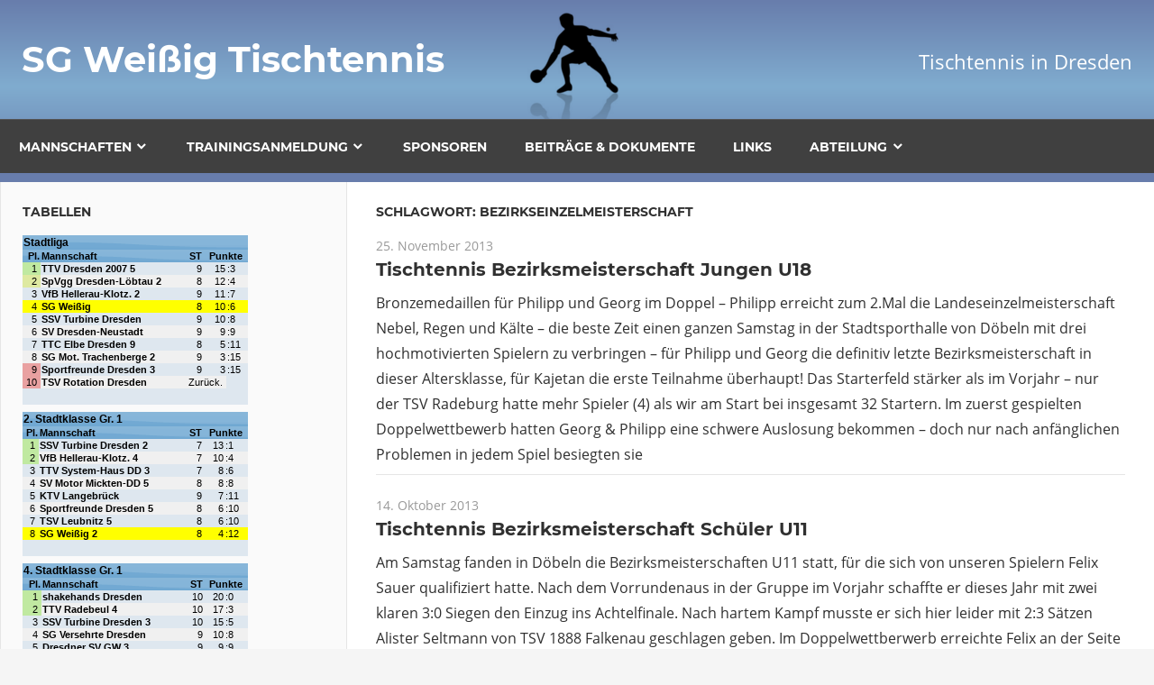

--- FILE ---
content_type: text/html; charset=UTF-8
request_url: https://www.topspins.de/tag/bezirkseinzelmeisterschaft/
body_size: 8025
content:
<!DOCTYPE html>
<html lang="de">

<head>
    <meta charset="UTF-8">
    <meta name="viewport" content="width=device-width, initial-scale=1">
    <link rel="profile" href="http://gmpg.org/xfn/11">
    <link rel="pingback" href="https://www.topspins.de/xmlrpc.php">

    <link rel="stylesheet" href="/wp-content/themes/admiral-child/js/datepicker.css" type="text/css" media="screen" />
    <script src="/wp-content/themes/admiral-child/js/moocore.js" type="text/javascript"></script>
    <script src="/wp-content/themes/admiral-child/js/moomore.js" type="text/javascript"></script>
    <script src="/wp-content/themes/admiral-child/js/datepicker.js" type="text/javascript"></script>
    <script src="/wp-content/themes/admiral-child/js/trainingsanmeldung.js" type="text/javascript"></script>

<title>Bezirkseinzelmeisterschaft &#8211; SG Weißig Tischtennis</title>
<link rel='dns-prefetch' href='//s.w.org' />
<link rel="alternate" type="application/rss+xml" title="SG Weißig Tischtennis &raquo; Feed" href="https://www.topspins.de/feed/" />
<link rel="alternate" type="application/rss+xml" title="SG Weißig Tischtennis &raquo; Kommentar-Feed" href="https://www.topspins.de/comments/feed/" />
<link rel="alternate" type="application/rss+xml" title="SG Weißig Tischtennis &raquo; Bezirkseinzelmeisterschaft Schlagwort-Feed" href="https://www.topspins.de/tag/bezirkseinzelmeisterschaft/feed/" />
		<script type="text/javascript">
			window._wpemojiSettings = {"baseUrl":"https:\/\/s.w.org\/images\/core\/emoji\/13.0.0\/72x72\/","ext":".png","svgUrl":"https:\/\/s.w.org\/images\/core\/emoji\/13.0.0\/svg\/","svgExt":".svg","source":{"concatemoji":"https:\/\/www.topspins.de\/wp-includes\/js\/wp-emoji-release.min.js?ver=5ef17163e0e9c687fa0023dd8c2daaa8"}};
			!function(e,a,t){var n,r,o,i=a.createElement("canvas"),p=i.getContext&&i.getContext("2d");function s(e,t){var a=String.fromCharCode;p.clearRect(0,0,i.width,i.height),p.fillText(a.apply(this,e),0,0);e=i.toDataURL();return p.clearRect(0,0,i.width,i.height),p.fillText(a.apply(this,t),0,0),e===i.toDataURL()}function c(e){var t=a.createElement("script");t.src=e,t.defer=t.type="text/javascript",a.getElementsByTagName("head")[0].appendChild(t)}for(o=Array("flag","emoji"),t.supports={everything:!0,everythingExceptFlag:!0},r=0;r<o.length;r++)t.supports[o[r]]=function(e){if(!p||!p.fillText)return!1;switch(p.textBaseline="top",p.font="600 32px Arial",e){case"flag":return s([127987,65039,8205,9895,65039],[127987,65039,8203,9895,65039])?!1:!s([55356,56826,55356,56819],[55356,56826,8203,55356,56819])&&!s([55356,57332,56128,56423,56128,56418,56128,56421,56128,56430,56128,56423,56128,56447],[55356,57332,8203,56128,56423,8203,56128,56418,8203,56128,56421,8203,56128,56430,8203,56128,56423,8203,56128,56447]);case"emoji":return!s([55357,56424,8205,55356,57212],[55357,56424,8203,55356,57212])}return!1}(o[r]),t.supports.everything=t.supports.everything&&t.supports[o[r]],"flag"!==o[r]&&(t.supports.everythingExceptFlag=t.supports.everythingExceptFlag&&t.supports[o[r]]);t.supports.everythingExceptFlag=t.supports.everythingExceptFlag&&!t.supports.flag,t.DOMReady=!1,t.readyCallback=function(){t.DOMReady=!0},t.supports.everything||(n=function(){t.readyCallback()},a.addEventListener?(a.addEventListener("DOMContentLoaded",n,!1),e.addEventListener("load",n,!1)):(e.attachEvent("onload",n),a.attachEvent("onreadystatechange",function(){"complete"===a.readyState&&t.readyCallback()})),(n=t.source||{}).concatemoji?c(n.concatemoji):n.wpemoji&&n.twemoji&&(c(n.twemoji),c(n.wpemoji)))}(window,document,window._wpemojiSettings);
		</script>
		<style type="text/css">
img.wp-smiley,
img.emoji {
	display: inline !important;
	border: none !important;
	box-shadow: none !important;
	height: 1em !important;
	width: 1em !important;
	margin: 0 .07em !important;
	vertical-align: -0.1em !important;
	background: none !important;
	padding: 0 !important;
}
</style>
	<link rel='stylesheet' id='admiral-custom-fonts-css'  href='https://www.topspins.de/wp-content/themes/admiral/assets/css/custom-fonts.css?ver=20180413' type='text/css' media='all' />
<link rel='stylesheet' id='wp-block-library-css'  href='https://www.topspins.de/wp-includes/css/dist/block-library/style.min.css?ver=5ef17163e0e9c687fa0023dd8c2daaa8' type='text/css' media='all' />
<link rel='stylesheet' id='contact-form-7-css'  href='https://www.topspins.de/wp-content/plugins/contact-form-7/includes/css/styles.css?ver=5.2.2' type='text/css' media='all' />
<link rel='stylesheet' id='foobox-free-min-css'  href='https://www.topspins.de/wp-content/plugins/foobox-image-lightbox/free/css/foobox.free.min.css?ver=2.7.35' type='text/css' media='all' />
<link rel='stylesheet' id='nextgen-download-gallery-css'  href='https://www.topspins.de/wp-content/plugins/nextgen-download-gallery/static/css/style.css?ver=1.6.2' type='text/css' media='all' />
<link rel='stylesheet' id='parent-style-css'  href='https://www.topspins.de/wp-content/themes/admiral/style.css?ver=5ef17163e0e9c687fa0023dd8c2daaa8' type='text/css' media='all' />
<link rel='stylesheet' id='admiral-stylesheet-css'  href='https://www.topspins.de/wp-content/themes/admiral-child/style.css?ver=0.1' type='text/css' media='all' />
<link rel='stylesheet' id='genericons-css'  href='https://www.topspins.de/wp-content/themes/admiral/assets/genericons/genericons.css?ver=3.4.1' type='text/css' media='all' />
<script type='text/javascript' src='https://www.topspins.de/wp-includes/js/jquery/jquery.js?ver=1.12.4-wp' id='jquery-core-js'></script>
<!--[if lt IE 9]>
<script type='text/javascript' src='https://www.topspins.de/wp-content/themes/admiral/assets/js/html5shiv.min.js?ver=3.7.3' id='html5shiv-js'></script>
<![endif]-->
<script type='text/javascript' id='admiral-jquery-navigation-js-extra'>
/* <![CDATA[ */
var admiral_menu_title = "Navigation";
/* ]]> */
</script>
<script type='text/javascript' src='https://www.topspins.de/wp-content/themes/admiral/assets/js/navigation.js?ver=20160719' id='admiral-jquery-navigation-js'></script>
<script type='text/javascript' id='foobox-free-min-js-before'>
/* Run FooBox FREE (v2.7.35) */
var FOOBOX = window.FOOBOX = {
	ready: true,
	disableOthers: false,
	o: {wordpress: { enabled: true }, captions: { onlyShowOnHover: true, dataTitle: ["captionTitle","title","enviraCaption"], dataDesc: ["captionDesc","description"] }, rel: '', excludes:'.fbx-link,.nofoobox,.nolightbox,a[href*="pinterest.com/pin/create/button/"]', affiliate : { enabled: false }, error: "Inhalt konnte nicht geladen werden"},
	selectors: [
		".gallery", ".wp-block-gallery", ".wp-caption", ".wp-block-image", "a:has(img[class*=wp-image-])", ".post a:has(img[class*=wp-image-])", ".foobox"
	],
	pre: function( $ ){
		// Custom JavaScript (Pre)
		
	},
	post: function( $ ){
		// Custom JavaScript (Post)
		
		// Custom Captions Code
		
	},
	custom: function( $ ){
		// Custom Extra JS
		
	}
};
</script>
<script type='text/javascript' src='https://www.topspins.de/wp-content/plugins/foobox-image-lightbox/free/js/foobox.free.min.js?ver=2.7.35' id='foobox-free-min-js'></script>
<link rel="https://api.w.org/" href="https://www.topspins.de/wp-json/" /><link rel="alternate" type="application/json" href="https://www.topspins.de/wp-json/wp/v2/tags/37" /><link rel="EditURI" type="application/rsd+xml" title="RSD" href="https://www.topspins.de/xmlrpc.php?rsd" />
<link rel="wlwmanifest" type="application/wlwmanifest+xml" href="https://www.topspins.de/wp-includes/wlwmanifest.xml" /> 

</head>

<body class="archive tag tag-bezirkseinzelmeisterschaft tag-37 wp-embed-responsive post-layout-one-column comments-hidden"
	<div id="page" class="hfeed site">

		<a class="skip-link screen-reader-text" href="#content">Zum Inhalt springen</a>

		<header id="masthead" class="site-header clearfix" role="banner">

			
			<div class="header-main container clearfix">

				<div id="logo" class="site-branding clearfix">

										
			<p class="site-title"><a href="https://www.topspins.de/" rel="home">SG Weißig Tischtennis</a></p>

		
				</div><!-- .site-branding -->

				
			<p class="site-description">Tischtennis in Dresden</p>

		
				
			</div><!-- .header-main -->

			<div class="main-navigation-wrap">

				
	<div id="main-navigation-container" class="main-navigation-container container clearfix">

		
		<nav id="main-navigation" class="primary-navigation navigation clearfix" role="navigation">

			<div class="main-navigation-menu-wrap">
				<ul id="menu-mainmenu" class="main-navigation-menu"><li id="menu-item-6885" class="menu-item menu-item-type-post_type menu-item-object-page menu-item-has-children menu-item-6885"><a href="https://www.topspins.de/mannschaften/">Mannschaften</a>
<ul class="sub-menu">
	<li id="menu-item-6886" class="menu-item menu-item-type-post_type menu-item-object-page menu-item-6886"><a href="https://www.topspins.de/vereinsmeisterschaften/">Vereinsmeisterschaften</a></li>
	<li id="menu-item-6892" class="menu-item menu-item-type-post_type menu-item-object-page menu-item-6892"><a href="https://www.topspins.de/freizeitgruppe-tischtennis/">Freizeitgruppe</a></li>
	<li id="menu-item-6894" class="menu-item menu-item-type-post_type menu-item-object-page menu-item-6894"><a href="https://www.topspins.de/jugendarbeit/">Kinder- &#038; Jugendarbeit</a></li>
	<li id="menu-item-6893" class="menu-item menu-item-type-post_type menu-item-object-page menu-item-6893"><a href="https://www.topspins.de/seniorengruppe/">Seniorengruppe</a></li>
</ul>
</li>
<li id="menu-item-6898" class="menu-item menu-item-type-post_type menu-item-object-page menu-item-has-children menu-item-6898"><a href="https://www.topspins.de/trainingsanmeldung/">Trainingsanmeldung</a>
<ul class="sub-menu">
	<li id="menu-item-6897" class="menu-item menu-item-type-post_type menu-item-object-page menu-item-6897"><a href="https://www.topspins.de/trainingszeiten/">Trainingszeiten</a></li>
</ul>
</li>
<li id="menu-item-6890" class="menu-item menu-item-type-post_type menu-item-object-page menu-item-6890"><a href="https://www.topspins.de/sponsoren/">Sponsoren</a></li>
<li id="menu-item-6896" class="menu-item menu-item-type-post_type menu-item-object-page menu-item-6896"><a href="https://www.topspins.de/beitrage-dokumente/">Beiträge &#038; Dokumente</a></li>
<li id="menu-item-6895" class="menu-item menu-item-type-post_type menu-item-object-page menu-item-6895"><a href="https://www.topspins.de/links/">Links</a></li>
<li id="menu-item-6891" class="menu-item menu-item-type-post_type menu-item-object-page menu-item-has-children menu-item-6891"><a href="https://www.topspins.de/die-abteilung/">Abteilung</a>
<ul class="sub-menu">
	<li id="menu-item-6889" class="menu-item menu-item-type-post_type menu-item-object-page menu-item-6889"><a href="https://www.topspins.de/kontakt-2/">Kontakt</a></li>
	<li id="menu-item-6888" class="menu-item menu-item-type-post_type menu-item-object-page menu-item-6888"><a href="https://www.topspins.de/impressum/">Impressum</a></li>
</ul>
</li>
</ul>			</div>

		</nav><!-- #main-navigation -->

	</div>

			</div>

		</header><!-- #masthead -->

		<div id="content" class="site-content container clearfix">

	<section id="primary" class="content-archive content-area">
		<main id="main" class="site-main" role="main">

		
			<header class="page-header">

				<h1 class="archive-title">Schlagwort: <span>Bezirkseinzelmeisterschaft</span></h1>
			</header><!-- .page-header -->

			
			<div id="post-wrapper" class="post-wrapper clearfix">

				
<div class="post-column clearfix">

	<article id="post-4418" class="post-4418 post type-post status-publish format-standard hentry category-allgemein tag-69 tag-bezirkseinzelmeisterschaft tag-jugend tag-sg-weisig tag-tischtennis tag-tischtennisnachwuchs">

		
		<header class="entry-header">

			<div class="entry-meta"><span class="meta-date"><a href="https://www.topspins.de/tischtennis-bezirksmeisterschaft-jungen-u18/" title="10:27" rel="bookmark"><time class="entry-date published updated" datetime="2013-11-25T10:27:31+01:00">25. November 2013</time></a></span></div>
			<h2 class="entry-title"><a href="https://www.topspins.de/tischtennis-bezirksmeisterschaft-jungen-u18/" rel="bookmark">Tischtennis Bezirksmeisterschaft Jungen U18</a></h2>
		</header><!-- .entry-header -->

		<div class="entry-content entry-excerpt clearfix">
			<p>Bronzemedaillen für Philipp und Georg im Doppel &#8211; Philipp erreicht zum 2.Mal die Landeseinzelmeisterschaft Nebel, Regen und Kälte &#8211; die beste Zeit einen ganzen Samstag in der Stadtsporthalle von Döbeln mit drei hochmotivierten Spielern zu verbringen &#8211; für Philipp und Georg die definitiv letzte Bezirksmeisterschaft in dieser Altersklasse, für Kajetan die erste Teilnahme überhaupt! Das Starterfeld stärker als im Vorjahr &#8211; nur der TSV Radeburg hatte mehr Spieler (4) als wir am Start bei insgesamt 32 Startern. Im zuerst gespielten Doppelwettbewerb hatten Georg &amp; Philipp eine schwere Auslosung bekommen &#8211; doch nur nach anfänglichen Problemen in jedem Spiel besiegten sie</p>
		</div><!-- .entry-content -->

	</article>

</div>

<div class="post-column clearfix">

	<article id="post-4285" class="post-4285 post type-post status-publish format-standard hentry category-allgemein tag-bezirkseinzelmeisterschaft tag-schuler tag-sg-weisig tag-tischtennis">

		
		<header class="entry-header">

			<div class="entry-meta"><span class="meta-date"><a href="https://www.topspins.de/tischtennis-bezirksmeisterschaft-schuler-u11/" title="09:11" rel="bookmark"><time class="entry-date published updated" datetime="2013-10-14T09:11:13+02:00">14. Oktober 2013</time></a></span></div>
			<h2 class="entry-title"><a href="https://www.topspins.de/tischtennis-bezirksmeisterschaft-schuler-u11/" rel="bookmark">Tischtennis Bezirksmeisterschaft Schüler U11</a></h2>
		</header><!-- .entry-header -->

		<div class="entry-content entry-excerpt clearfix">
			<p>Am Samstag fanden in Döbeln die Bezirksmeisterschaften U11 statt, für die sich von unseren Spielern Felix Sauer qualifiziert hatte. Nach dem Vorrundenaus in der Gruppe im Vorjahr schaffte er dieses Jahr mit zwei klaren 3:0 Siegen den Einzug ins Achtelfinale. Nach hartem Kampf musste er sich hier leider mit 2:3 Sätzen Alister Seltmann von TSV 1888 Falkenau geschlagen geben. Im Doppelwettberwerb erreichte Felix an der Seite von Philipp Streubel (TTV Radebeul Naundorf) sogar das Viertelfinale, allerdings war hier gegen die späteren Vizemeister Endstation. Dennoch ist es für Felix ein großer Erfolg gewesen, die Bezirksmeisterschaft erneut erreicht zu haben und diesmal</p>
		</div><!-- .entry-content -->

	</article>

</div>

<div class="post-column clearfix">

	<article id="post-4245" class="post-4245 post type-post status-publish format-standard hentry category-allgemein category-verein tag-bezirkseinzelmeisterschaft tag-jugend tag-schuler tag-sg-weisig tag-stadtmeisterschaft tag-tischtennis">

		
		<header class="entry-header">

			<div class="entry-meta"><span class="meta-date"><a href="https://www.topspins.de/jugend-stadtmeister-auch-2013-aus-weisig/" title="23:57" rel="bookmark"><time class="entry-date published updated" datetime="2013-10-04T23:57:10+02:00">4. Oktober 2013</time></a></span></div>
			<h2 class="entry-title"><a href="https://www.topspins.de/jugend-stadtmeister-auch-2013-aus-weisig/" rel="bookmark">Jugend &#8211; Stadtmeister auch 2013 aus Weißig</a></h2>
		</header><!-- .entry-header -->

		<div class="entry-content entry-excerpt clearfix">
			<p>Philipp Schulze ist neuer Tischtennis Stadtmeister der U18 &#8211; Georg Raffelt belegt Platz 3 Die Stadtmeisterschaft bleibt seit 2011 fest in Weißiger Hand &#8211; auch wenn der neue Stadtmeister Philipp in der Vorrunde seine 1. Niederlage (!) seit gefühlten &#8222;100 Einzelspielen&#8220; einstecken musste, so war er doch in der Finalrunde ohne Konkurrenz. Völlig verdient durch seine vielen ehrgeizigen Trainingseinheiten holte er sich zum 1.Mal diesen Titel (2012 noch Platz 2). Der Sieger von 2011 Georg belegte wie im Vorjahr Platz 3. Mit Rezan, Kajetan und unserem A Schüler Joschua überstanden sogar alle Weißiger Spieler die Gruppenphase &#8211; leider scheiterten Rezan</p>
		</div><!-- .entry-content -->

	</article>

</div>

<div class="post-column clearfix">

	<article id="post-3498" class="post-3498 post type-post status-publish format-standard hentry category-allgemein tag-bezirkseinzelmeisterschaft tag-jugend tag-schuler tag-sg-weisig">

		
		<header class="entry-header">

			<div class="entry-meta"><span class="meta-date"><a href="https://www.topspins.de/erfolgreiche-bezirksmeisterschaften-u18-und-u13/" title="16:34" rel="bookmark"><time class="entry-date published updated" datetime="2012-11-21T16:34:09+01:00">21. November 2012</time></a></span></div>
			<h2 class="entry-title"><a href="https://www.topspins.de/erfolgreiche-bezirksmeisterschaften-u18-und-u13/" rel="bookmark">Erfolgreiche Bezirksmeisterschaften U18 und U13</a></h2>
		</header><!-- .entry-header -->

		<div class="entry-content entry-excerpt clearfix">
			<p>1x Gold, 1x Silber und 2 xBronze konnten unsere 5 qualifizierten Spieler in beiden Altersklassen gewinnen &#8211; jeder Spieler konnte zumindest eine Medaille mit nach Hause nehmen &#8211;&gt; Joschua krönte eine herrausragende Leistung mit der einzigsten Einzelmedaille für Weißig auf Platz 3 und der damit verbundenen Qualifikation zur Landeseinzelmeisterschaft am 8.Dezember in Wilsdruff, als ein &#8222;Heimspiel&#8220; 🙂 BEM u18 am 10.November in Grumbach: Gold: Philipp Schulze (mit Jan Rene Naumann von Hellerau Klotzsche) im Doppel Bronze: Oliver Jöhnk &amp; Georg Raffelt im Doppel BEM u13 am 21.November in Döbeln: Silber: Nick Niemeyer &amp; Joschua Köhler im Doppel Bronze: Joschua Köhler</p>
		</div><!-- .entry-content -->

	</article>

</div>

<div class="post-column clearfix">

	<article id="post-2576" class="post-2576 post type-post status-publish format-standard hentry category-allgemein tag-bezirkseinzelmeisterschaft tag-jugend tag-sg-weisig tag-tischtennis">

		
		<header class="entry-header">

			<div class="entry-meta"><span class="meta-date"><a href="https://www.topspins.de/2-bronzemedaillen-bei-bezirksmeisterschaften/" title="21:44" rel="bookmark"><time class="entry-date published updated" datetime="2011-11-12T21:44:38+01:00">12. November 2011</time></a></span></div>
			<h2 class="entry-title"><a href="https://www.topspins.de/2-bronzemedaillen-bei-bezirksmeisterschaften/" rel="bookmark">2 mal Bronze bei den Bezirksmeisterschaften</a></h2>
		</header><!-- .entry-header -->

		<div class="entry-content entry-excerpt clearfix">
			<p>Moritz &amp; Georg sowie Olli &amp; Domenik Kunze (Langenstriegiser SV) erreichten im Tischtennis Doppelwettbewerb den 3. Platz &#8230; wie immer waren wir gegen 8.45 Uhr die ersten in Wilsdruff &#8211; Patrick als &#8222;Co Trainer&#8220; ebenfalls dabei. Im Zuschauerbereich fanden sich dann noch Georgs Eltern und Großeltern sowie Moritz Famile ein &#8211; für tatkräftige Unterstützung von den Rängen war wieder gesorgt 🙂 Diesmal starten die Jungen mit den Doppelwettbewerben &#8211; während das eingespielte Doppel Moritz &amp; Georg zum erweiterten Favoritenkreis zählte, war Oliver mit Domenik Kunze an seiner Seite eher in der Außenseiterrolle. M&amp;G starten sehr fahrig gegen Hübner/Schulze (Langenstriegis/DKS) und</p>
		</div><!-- .entry-content -->

	</article>

</div>

<div class="post-column clearfix">

	<article id="post-1751" class="post-1751 post type-post status-publish format-standard hentry category-punktspiel tag-19 tag-bezirkseinzelmeisterschaft tag-jugend tag-tischtennis tag-tunier tag-weisig">

		
		<header class="entry-header">

			<div class="entry-meta"><span class="meta-date"><a href="https://www.topspins.de/tischtennis-bezirksmeisterschaft-u18/" title="10:30" rel="bookmark"><time class="entry-date published updated" datetime="2010-11-14T10:30:51+01:00">14. November 2010</time></a></span><span class="meta-comments"> <a href="https://www.topspins.de/tischtennis-bezirksmeisterschaft-u18/#comments">3 Kommentare</a></span></div>
			<h2 class="entry-title"><a href="https://www.topspins.de/tischtennis-bezirksmeisterschaft-u18/" rel="bookmark">Tischtennis Bezirksmeisterschaft U18</a></h2>
		</header><!-- .entry-header -->

		<div class="entry-content entry-excerpt clearfix">
			<p>Olli erreicht Achtelfinale &#8211; Georg scheiterte knapp in der Gruppephase &#8211; Doppel 1.Runden K.O. Die besten 32 Jungs im Tischtennis aus dem Bezirk Dresden fanden sich am Samstag in Wilsdruff ein, um die Bezirksmeister im U18 Bereich im Einzel und Doppel zu ermitteln &#8211; mit dabei waren Olli und Georg als Spieler unterstützt von Patrick &amp; Holm. Die Auslosung der Gruppen hätte für unsere Spieler besser ausgehen können &#8211; Olli wurde in Gruppe A dem hohen Favoriten Daniel Köhler (BSC Freiberg &#8211; Oberliga Herren!!!), Alexander Küttner (SV Hirschstein &#8211; Bezirksklasse Herren) und Christoph Hübner (SV Graupa &#8211; Bezirksklasse Herren) zugelost</p>
		</div><!-- .entry-content -->

	</article>

</div>

			</div>

			
		
		</main><!-- #main -->
	</section><!-- #primary -->

	
	<section id="secondary" class="main-sidebar widget-area clearfix" role="complementary">

		
		<aside id="text-3" class="widget widget_text clearfix"><div class="widget-header"><h3 class="widget-title">Tabellen</h3></div>			<div class="textwidget"><iframe src="https://dresden.tischtennislive.de/Ajax/Tischtennis/Tabelle_Mini.aspx?WettID=20488&Highlight1=129012&ColorStyle=blue" width=250 height=188 frameborder="0" scrolling="no" name="Stadtliga">
</iframe>
<br>

<iframe src="https://dresden-stadt.tischtennislive.de/Ajax/Tischtennis/Tabelle_Mini.aspx?WettID=20481&Highlight1=129013&ColorStyle=blue" height=160 width=250 frameborder="0" scrolling="no" name="maenner2">
</iframe>
<br>

<iframe src="https://dresden-stadt.tischtennislive.de/Ajax/Tischtennis/Tabelle_Mini.aspx?WettID=20485&Highlight1=129014&ColorStyle=blue" height=188 width=250 frameborder="0" scrolling="no" name="maenner3">
</iframe>
<br>

<iframe src="https://dresden-stadt.tischtennislive.de/Ajax/Tischtennis/Tabelle_Mini.aspx?WettID=20644&Highlight1=134839&ColorStyle=blue" height=160 width=250 frameborder="0" scrolling="no" name="Jugend">
</iframe>
<br>
</div>
		</aside>
	</section><!-- #secondary -->

	<section id="tertiary" class="small-sidebar widget-area clearfix" role="complementary">

		<div class="widget-wrap"><aside id="text-19" class="widget widget_text clearfix"><div class="widget-header"><h3 class="widget-title">Trainings-Kalender</h3></div>			<div class="textwidget"><a href="https://www.topspins.de/trainingsanmeldung/">
<font color="#687dac">Anmeldung</font>
</a>
</div>
		</aside></div><div class="widget-wrap"><aside id="text-16" class="widget widget_text clearfix"><div class="widget-header"><h3 class="widget-title">Sind wir Freunde?</h3></div>			<div class="textwidget"><div id="topsspins_facebook_widget">
<iframe src="https://www.facebook.com/plugins/page.php?href=https%3A%2F%2Fwww.facebook.com%2Fpages%2FSG-Wei%25C3%259Fig-Tischtennis%2F186137891431349&tabs=timeline&width=240&height=380&small_header=true&adapt_container_width=true&hide_cover=false&show_facepile=false&appId" style="border:none;overflow:hidden;width:100%;height:380px;" scrolling="no" frameborder="0" allowTransparency="true" allow="encrypted-media"></iframe>
</div></div>
		</aside></div><!--
Plugin: Custom Meta Widget
URL des Plugin: http://shinraholdings.com/plugins/custom-meta-widget/
-->
<div class="widget-wrap"><aside id="custommetawidget-2" class="widget customMetaWidget clearfix"><div class="widget-header"><h3 class="widget-title">Autoren</h3></div>		<ul>

		
					<li><a href="https://www.topspins.de/wp-login.php">Anmelden</a></li>
		
		

		
				</ul>

	</aside></div><div class="widget-wrap"><aside id="tag_cloud-2" class="widget widget_tag_cloud clearfix"><div class="widget-header"><h3 class="widget-title">Schlagwörter</h3></div><div class="tagcloud"><a href="https://www.topspins.de/tag/1/" class="tag-cloud-link tag-link-33 tag-link-position-1" style="font-size: 11.579545454545pt;" aria-label="1. (13 Einträge)">1.</a>
<a href="https://www.topspins.de/tag/1-mannschaft/" class="tag-cloud-link tag-link-16 tag-link-position-2" style="font-size: 18.102272727273pt;" aria-label="1. Mannschaft (93 Einträge)">1. Mannschaft</a>
<a href="https://www.topspins.de/tag/2/" class="tag-cloud-link tag-link-29 tag-link-position-3" style="font-size: 13.409090909091pt;" aria-label="2. (23 Einträge)">2.</a>
<a href="https://www.topspins.de/tag/2-mannschaft/" class="tag-cloud-link tag-link-12 tag-link-position-4" style="font-size: 17.704545454545pt;" aria-label="2. Mannschaft (83 Einträge)">2. Mannschaft</a>
<a href="https://www.topspins.de/tag/3/" class="tag-cloud-link tag-link-30 tag-link-position-5" style="font-size: 13.409090909091pt;" aria-label="3. (23 Einträge)">3.</a>
<a href="https://www.topspins.de/tag/3-mannschaft/" class="tag-cloud-link tag-link-52 tag-link-position-6" style="font-size: 16.670454545455pt;" aria-label="3. Mannschaft (61 Einträge)">3. Mannschaft</a>
<a href="https://www.topspins.de/tag/4/" class="tag-cloud-link tag-link-31 tag-link-position-7" style="font-size: 14.284090909091pt;" aria-label="4. (30 Einträge)">4.</a>
<a href="https://www.topspins.de/tag/4-mannschaft/" class="tag-cloud-link tag-link-79 tag-link-position-8" style="font-size: 12.215909090909pt;" aria-label="4.Mannschaft (16 Einträge)">4.Mannschaft</a>
<a href="https://www.topspins.de/tag/2010/" class="tag-cloud-link tag-link-19 tag-link-position-9" style="font-size: 13.409090909091pt;" aria-label="2010 (23 Einträge)">2010</a>
<a href="https://www.topspins.de/tag/2011/" class="tag-cloud-link tag-link-38 tag-link-position-10" style="font-size: 14.920454545455pt;" aria-label="2011 (36 Einträge)">2011</a>
<a href="https://www.topspins.de/tag/2012/" class="tag-cloud-link tag-link-58 tag-link-position-11" style="font-size: 12.215909090909pt;" aria-label="2012 (16 Einträge)">2012</a>
<a href="https://www.topspins.de/tag/2013/" class="tag-cloud-link tag-link-69 tag-link-position-12" style="font-size: 14.045454545455pt;" aria-label="2013 (28 Einträge)">2013</a>
<a href="https://www.topspins.de/tag/2014/" class="tag-cloud-link tag-link-75 tag-link-position-13" style="font-size: 12.772727272727pt;" aria-label="2014 (19 Einträge)">2014</a>
<a href="https://www.topspins.de/tag/2016/" class="tag-cloud-link tag-link-81 tag-link-position-14" style="font-size: 10.386363636364pt;" aria-label="2016 (9 Einträge)">2016</a>
<a href="https://www.topspins.de/tag/aufstieg/" class="tag-cloud-link tag-link-11 tag-link-position-15" style="font-size: 15pt;" aria-label="Aufstieg (37 Einträge)">Aufstieg</a>
<a href="https://www.topspins.de/tag/beitrage/" class="tag-cloud-link tag-link-18 tag-link-position-16" style="font-size: 8.6363636363636pt;" aria-label="Beiträge (5 Einträge)">Beiträge</a>
<a href="https://www.topspins.de/tag/bezirkseinzelmeisterschaft/" class="tag-cloud-link tag-link-37 tag-link-position-17" style="font-size: 9.1931818181818pt;" aria-label="Bezirkseinzelmeisterschaft (6 Einträge)">Bezirkseinzelmeisterschaft</a>
<a href="https://www.topspins.de/tag/bezirksliga/" class="tag-cloud-link tag-link-39 tag-link-position-18" style="font-size: 8.6363636363636pt;" aria-label="Bezirksliga (5 Einträge)">Bezirksliga</a>
<a href="https://www.topspins.de/tag/bezirksliga-jugend/" class="tag-cloud-link tag-link-35 tag-link-position-19" style="font-size: 12.613636363636pt;" aria-label="Bezirksliga Jugend (18 Einträge)">Bezirksliga Jugend</a>
<a href="https://www.topspins.de/tag/bezirksmeisterschaft/" class="tag-cloud-link tag-link-41 tag-link-position-20" style="font-size: 10.386363636364pt;" aria-label="Bezirksmeisterschaft (9 Einträge)">Bezirksmeisterschaft</a>
<a href="https://www.topspins.de/tag/buhlau/" class="tag-cloud-link tag-link-26 tag-link-position-21" style="font-size: 9.9886363636364pt;" aria-label="Bühlau (8 Einträge)">Bühlau</a>
<a href="https://www.topspins.de/tag/dresden/" class="tag-cloud-link tag-link-5 tag-link-position-22" style="font-size: 18.579545454545pt;" aria-label="Dresden (105 Einträge)">Dresden</a>
<a href="https://www.topspins.de/tag/fair-play/" class="tag-cloud-link tag-link-71 tag-link-position-23" style="font-size: 9.5909090909091pt;" aria-label="Fair Play (7 Einträge)">Fair Play</a>
<a href="https://www.topspins.de/tag/freundschaftsspiel/" class="tag-cloud-link tag-link-21 tag-link-position-24" style="font-size: 8pt;" aria-label="Freundschaftsspiel (4 Einträge)">Freundschaftsspiel</a>
<a href="https://www.topspins.de/tag/gymnasium-buhlau/" class="tag-cloud-link tag-link-36 tag-link-position-25" style="font-size: 9.5909090909091pt;" aria-label="Gymnasium Bühlau (7 Einträge)">Gymnasium Bühlau</a>
<a href="https://www.topspins.de/tag/jugend/" class="tag-cloud-link tag-link-17 tag-link-position-26" style="font-size: 17.545454545455pt;" aria-label="Jugend (79 Einträge)">Jugend</a>
<a href="https://www.topspins.de/tag/landesmeisterschaft/" class="tag-cloud-link tag-link-43 tag-link-position-27" style="font-size: 9.1931818181818pt;" aria-label="Landesmeisterschaft (6 Einträge)">Landesmeisterschaft</a>
<a href="https://www.topspins.de/tag/landesrangliste/" class="tag-cloud-link tag-link-65 tag-link-position-28" style="font-size: 8pt;" aria-label="Landesrangliste (4 Einträge)">Landesrangliste</a>
<a href="https://www.topspins.de/tag/mannschaft/" class="tag-cloud-link tag-link-32 tag-link-position-29" style="font-size: 15.556818181818pt;" aria-label="Mannschaft (44 Einträge)">Mannschaft</a>
<a href="https://www.topspins.de/tag/meisterrunde/" class="tag-cloud-link tag-link-68 tag-link-position-30" style="font-size: 11.579545454545pt;" aria-label="Meisterrunde (13 Einträge)">Meisterrunde</a>
<a href="https://www.topspins.de/tag/newcomer/" class="tag-cloud-link tag-link-89 tag-link-position-31" style="font-size: 9.5909090909091pt;" aria-label="Newcomer (7 Einträge)">Newcomer</a>
<a href="https://www.topspins.de/tag/pokal/" class="tag-cloud-link tag-link-13 tag-link-position-32" style="font-size: 14.522727272727pt;" aria-label="Pokal (32 Einträge)">Pokal</a>
<a href="https://www.topspins.de/tag/rangliste/" class="tag-cloud-link tag-link-28 tag-link-position-33" style="font-size: 11.261363636364pt;" aria-label="Rangliste (12 Einträge)">Rangliste</a>
<a href="https://www.topspins.de/tag/ruckrunde/" class="tag-cloud-link tag-link-53 tag-link-position-34" style="font-size: 8pt;" aria-label="Rückrunde (4 Einträge)">Rückrunde</a>
<a href="https://www.topspins.de/tag/schuler/" class="tag-cloud-link tag-link-54 tag-link-position-35" style="font-size: 15.397727272727pt;" aria-label="Schüler (42 Einträge)">Schüler</a>
<a href="https://www.topspins.de/tag/sg-weisig/" class="tag-cloud-link tag-link-10 tag-link-position-36" style="font-size: 22pt;" aria-label="SG Weißig (288 Einträge)">SG Weißig</a>
<a href="https://www.topspins.de/tag/stadtliga/" class="tag-cloud-link tag-link-9 tag-link-position-37" style="font-size: 14.602272727273pt;" aria-label="Stadtliga (33 Einträge)">Stadtliga</a>
<a href="https://www.topspins.de/tag/stadtmeisterschaft/" class="tag-cloud-link tag-link-22 tag-link-position-38" style="font-size: 11.977272727273pt;" aria-label="Stadtmeisterschaft (15 Einträge)">Stadtmeisterschaft</a>
<a href="https://www.topspins.de/tag/tischtennis/" class="tag-cloud-link tag-link-6 tag-link-position-39" style="font-size: 21.443181818182pt;" aria-label="Tischtennis (244 Einträge)">Tischtennis</a>
<a href="https://www.topspins.de/tag/tischtennis-ag/" class="tag-cloud-link tag-link-24 tag-link-position-40" style="font-size: 9.9886363636364pt;" aria-label="Tischtennis AG (8 Einträge)">Tischtennis AG</a>
<a href="https://www.topspins.de/tag/tischtennisnachwuchs/" class="tag-cloud-link tag-link-48 tag-link-position-41" style="font-size: 15.954545454545pt;" aria-label="Tischtennisnachwuchs (49 Einträge)">Tischtennisnachwuchs</a>
<a href="https://www.topspins.de/tag/topspins/" class="tag-cloud-link tag-link-8 tag-link-position-42" style="font-size: 9.1931818181818pt;" aria-label="Topspins (6 Einträge)">Topspins</a>
<a href="https://www.topspins.de/tag/training/" class="tag-cloud-link tag-link-88 tag-link-position-43" style="font-size: 11.261363636364pt;" aria-label="Training (12 Einträge)">Training</a>
<a href="https://www.topspins.de/tag/tunier/" class="tag-cloud-link tag-link-23 tag-link-position-44" style="font-size: 11.261363636364pt;" aria-label="Tunier (12 Einträge)">Tunier</a>
<a href="https://www.topspins.de/tag/weisig/" class="tag-cloud-link tag-link-7 tag-link-position-45" style="font-size: 16.352272727273pt;" aria-label="Weißig (55 Einträge)">Weißig</a></div>
</aside></div>
	</section><!-- #tertiary -->

</div>

<div id="footer" class="footer-wrap">

    <footer id="colophon" class="site-footer container clearfix" role="contentinfo">

        <div>
            <span class="strong">Copyright &copy; 2019 SG Weißig Tischtennis | All Rights Reserved |
                <a href="http://www.topspins.de/?page_id=535">Impressum</a>
            </span>
        </div>
        <div>
            <a href="https://www.topspins.de/">SG Weißig Tischtennis</a>
            is powered by <a href="http://wordpress.org/">WordPress</a> |
            Design by            <a href="http://1-2-3-4.info/">Wolfgang</a>
        </div>

    </footer>
</div>

<script type='text/javascript' id='contact-form-7-js-extra'>
/* <![CDATA[ */
var wpcf7 = {"apiSettings":{"root":"https:\/\/www.topspins.de\/wp-json\/contact-form-7\/v1","namespace":"contact-form-7\/v1"}};
/* ]]> */
</script>
<script type='text/javascript' src='https://www.topspins.de/wp-content/plugins/contact-form-7/includes/js/scripts.js?ver=5.2.2' id='contact-form-7-js'></script>
<script type='text/javascript' src='https://www.topspins.de/wp-includes/js/wp-embed.min.js?ver=5ef17163e0e9c687fa0023dd8c2daaa8' id='wp-embed-js'></script>

</div>

</body>
</html>





--- FILE ---
content_type: text/html; charset=utf-8
request_url: https://dresden.tischtennislive.de/Ajax/Tischtennis/Tabelle_Mini.aspx?WettID=20488&Highlight1=129012&ColorStyle=blue
body_size: 1848
content:
<!DOCTYPE html PUBLIC "-//W3C//DTD XHTML 1.0 Transitional//EN" "http://www.w3.org/TR/xhtml1/DTD/xhtml1-transitional.dtd">
<html xmlns="http://www.w3.org/1999/xhtml">
<head>
<title>Mini-Tabelle</title>
<meta http-equiv="content-type" content="text/html; charset=utf-8" />
<meta http-equiv="pragma" content="no-cache" />
<meta http-equiv="cache-control" content="no-cache" />
<meta http-equiv="expires" content="-1" />
<link type="text/css" href="/Resource/css/JQuery_Standard_blue/JQuery.css" rel="stylesheet" media="screen"/ />
<link type="text/css" href="/Resource/css/Standard_blue.css" rel="stylesheet" media="screen" />
<link type="text/css" href="/Resource/css/Standard_Basic.css" rel="stylesheet"/>
</head>
<body style="margin:0px;">
    <table class="ContentText" style="width:100%" cellpadding="1" cellspacing="0">
        <tr class="ui-widget-header"><td><a href="https://Dresden.tischtennislive.de/?L1=Ergebnisse&L2=TTStaffeln&L2P=20488" target="_blank">Stadtliga</a></td></tr></table>    <table border="0" class="SmallInfoText" style="width:100%" cellpadding="1" cellspacing="0">
        <tr class="SmallInfoText ui-widget-header">
            <td style="text-align:right">Pl.</td>
            <td class="" style="text-align:left">Mannschaft</td>
            <td align="right" class="tooltip" title="Spielteilnahmen">ST</td>
            <td colspan="2" align="Center">Punkte</td>
        </tr>
        <tr  ID="20488_Team1" class="" onmouseover="document.getElementById('20488_Team1').className='CONTENTTABLETEXTHighlight'; this.style.cursor='pointer'" onmouseout="document.getElementById('20488_Team1').className='';" onclick="window.open('/default.aspx?L1=Ergebnisse&L2=TTStaffeln&L2P=20488&L3=Mannschaften&L3P=129635'); return false;">
            <td style="text-align:right; background-color:#C0E9A1">1&nbsp;</td>
            <td  style="text-align:left"><a href="/default.aspx?L1=Ergebnisse&L2=TTStaffeln&L2P=20488&L3=Mannschaften&L3P=129635" onclick="return false">TTV Dresden 2007 5</a></td>
            <td style="text-align:right" class="">9</td>
            <td style="text-align:right">&nbsp;15</td>
            <td style="text-align:left">:3</td>
        </tr>
        <tr  ID="20488_Team2" class="CONTENTTABLETEXT2ndLine" onmouseover="document.getElementById('20488_Team2').className='CONTENTTABLETEXTHighlight'; this.style.cursor='pointer'" onmouseout="document.getElementById('20488_Team2').className='CONTENTTABLETEXT2ndLine';" onclick="window.open('/default.aspx?L1=Ergebnisse&L2=TTStaffeln&L2P=20488&L3=Mannschaften&L3P=129041'); return false;">
            <td style="text-align:right; background-color:#DEE9A1">2&nbsp;</td>
            <td  style="text-align:left"><a href="/default.aspx?L1=Ergebnisse&L2=TTStaffeln&L2P=20488&L3=Mannschaften&L3P=129041" onclick="return false">SpVgg Dresden-Löbtau 2</a></td>
            <td style="text-align:right" class="">8</td>
            <td style="text-align:right">&nbsp;12</td>
            <td style="text-align:left">:4</td>
        </tr>
        <tr  ID="20488_Team3" class="" onmouseover="document.getElementById('20488_Team3').className='CONTENTTABLETEXTHighlight'; this.style.cursor='pointer'" onmouseout="document.getElementById('20488_Team3').className='';" onclick="window.open('/default.aspx?L1=Ergebnisse&L2=TTStaffeln&L2P=20488&L3=Mannschaften&L3P=129638'); return false;">
            <td style="text-align:right; ">3&nbsp;</td>
            <td  style="text-align:left"><a href="/default.aspx?L1=Ergebnisse&L2=TTStaffeln&L2P=20488&L3=Mannschaften&L3P=129638" onclick="return false">VfB Hellerau-Klotz. 2</a></td>
            <td style="text-align:right" class="">9</td>
            <td style="text-align:right">&nbsp;11</td>
            <td style="text-align:left">:7</td>
        </tr>
        <tr  style="background-color:Yellow"; ID="20488_Team4" class="CONTENTTABLETEXT2ndLine" onmouseover="document.getElementById('20488_Team4').className='CONTENTTABLETEXTHighlight'; this.style.cursor='pointer'" onmouseout="document.getElementById('20488_Team4').className='CONTENTTABLETEXT2ndLine';" onclick="window.open('/default.aspx?L1=Ergebnisse&L2=TTStaffeln&L2P=20488&L3=Mannschaften&L3P=129012'); return false;">
            <td style="text-align:right; ">4&nbsp;</td>
            <td  style="text-align:left"><a href="/default.aspx?L1=Ergebnisse&L2=TTStaffeln&L2P=20488&L3=Mannschaften&L3P=129012" onclick="return false">SG Weißig</a></td>
            <td style="text-align:right" class="">8</td>
            <td style="text-align:right">&nbsp;10</td>
            <td style="text-align:left">:6</td>
        </tr>
        <tr  ID="20488_Team5" class="" onmouseover="document.getElementById('20488_Team5').className='CONTENTTABLETEXTHighlight'; this.style.cursor='pointer'" onmouseout="document.getElementById('20488_Team5').className='';" onclick="window.open('/default.aspx?L1=Ergebnisse&L2=TTStaffeln&L2P=20488&L3=Mannschaften&L3P=129060'); return false;">
            <td style="text-align:right; ">5&nbsp;</td>
            <td  style="text-align:left"><a href="/default.aspx?L1=Ergebnisse&L2=TTStaffeln&L2P=20488&L3=Mannschaften&L3P=129060" onclick="return false">SSV Turbine Dresden</a></td>
            <td style="text-align:right" class="">9</td>
            <td style="text-align:right">&nbsp;10</td>
            <td style="text-align:left">:8</td>
        </tr>
        <tr  ID="20488_Team6" class="CONTENTTABLETEXT2ndLine" onmouseover="document.getElementById('20488_Team6').className='CONTENTTABLETEXTHighlight'; this.style.cursor='pointer'" onmouseout="document.getElementById('20488_Team6').className='CONTENTTABLETEXT2ndLine';" onclick="window.open('/default.aspx?L1=Ergebnisse&L2=TTStaffeln&L2P=20488&L3=Mannschaften&L3P=129161'); return false;">
            <td style="text-align:right; ">6&nbsp;</td>
            <td  style="text-align:left"><a href="/default.aspx?L1=Ergebnisse&L2=TTStaffeln&L2P=20488&L3=Mannschaften&L3P=129161" onclick="return false">SV Dresden-Neustadt </a></td>
            <td style="text-align:right" class="">9</td>
            <td style="text-align:right">&nbsp;9</td>
            <td style="text-align:left">:9</td>
        </tr>
        <tr  ID="20488_Team7" class="" onmouseover="document.getElementById('20488_Team7').className='CONTENTTABLETEXTHighlight'; this.style.cursor='pointer'" onmouseout="document.getElementById('20488_Team7').className='';" onclick="window.open('/default.aspx?L1=Ergebnisse&L2=TTStaffeln&L2P=20488&L3=Mannschaften&L3P=129447'); return false;">
            <td style="text-align:right; ">7&nbsp;</td>
            <td  style="text-align:left"><a href="/default.aspx?L1=Ergebnisse&L2=TTStaffeln&L2P=20488&L3=Mannschaften&L3P=129447" onclick="return false">TTC Elbe Dresden 9</a></td>
            <td style="text-align:right" class="">8</td>
            <td style="text-align:right">&nbsp;5</td>
            <td style="text-align:left">:11</td>
        </tr>
        <tr  ID="20488_Team8" class="CONTENTTABLETEXT2ndLine" onmouseover="document.getElementById('20488_Team8').className='CONTENTTABLETEXTHighlight'; this.style.cursor='pointer'" onmouseout="document.getElementById('20488_Team8').className='CONTENTTABLETEXT2ndLine';" onclick="window.open('/default.aspx?L1=Ergebnisse&L2=TTStaffeln&L2P=20488&L3=Mannschaften&L3P=128976'); return false;">
            <td style="text-align:right; ">8&nbsp;</td>
            <td  style="text-align:left"><a href="/default.aspx?L1=Ergebnisse&L2=TTStaffeln&L2P=20488&L3=Mannschaften&L3P=128976" onclick="return false">SG Mot. Trachenberge 2</a></td>
            <td style="text-align:right" class="">9</td>
            <td style="text-align:right">&nbsp;3</td>
            <td style="text-align:left">:15</td>
        </tr>
        <tr  ID="20488_Team9" class="" onmouseover="document.getElementById('20488_Team9').className='CONTENTTABLETEXTHighlight'; this.style.cursor='pointer'" onmouseout="document.getElementById('20488_Team9').className='';" onclick="window.open('/default.aspx?L1=Ergebnisse&L2=TTStaffeln&L2P=20488&L3=Mannschaften&L3P=129032'); return false;">
            <td style="text-align:right; background-color:#E9A1A1">9&nbsp;</td>
            <td  style="text-align:left"><a href="/default.aspx?L1=Ergebnisse&L2=TTStaffeln&L2P=20488&L3=Mannschaften&L3P=129032" onclick="return false">Sportfreunde Dresden 3</a></td>
            <td style="text-align:right" class="">9</td>
            <td style="text-align:right">&nbsp;3</td>
            <td style="text-align:left">:15</td>
        </tr>
        <tr  ID="20488_Team10" class="CONTENTTABLETEXT2ndLine" onmouseover="document.getElementById('20488_Team10').className='CONTENTTABLETEXTHighlight'; this.style.cursor='pointer'" onmouseout="document.getElementById('20488_Team10').className='CONTENTTABLETEXT2ndLine';" onclick="window.open('/default.aspx?L1=Ergebnisse&L2=TTStaffeln&L2P=20488&L3=Mannschaften&L3P=129426'); return false;">
            <td style="text-align:right; background-color:#E9A1A1">10&nbsp;</td>
            <td  style="text-align:left"><a href="/default.aspx?L1=Ergebnisse&L2=TTStaffeln&L2P=20488&L3=Mannschaften&L3P=129426" onclick="return false">TSV Rotation Dresden</a></td>
 <td colspan="2" align="center">Zurück.</td>
        </tr>
    </table></body></html>


--- FILE ---
content_type: text/html; charset=utf-8
request_url: https://dresden-stadt.tischtennislive.de/Ajax/Tischtennis/Tabelle_Mini.aspx?WettID=20481&Highlight1=129013&ColorStyle=blue
body_size: 1560
content:
<!DOCTYPE html PUBLIC "-//W3C//DTD XHTML 1.0 Transitional//EN" "http://www.w3.org/TR/xhtml1/DTD/xhtml1-transitional.dtd">
<html xmlns="http://www.w3.org/1999/xhtml">
<head>
<title>Mini-Tabelle</title>
<meta http-equiv="content-type" content="text/html; charset=utf-8" />
<meta http-equiv="pragma" content="no-cache" />
<meta http-equiv="cache-control" content="no-cache" />
<meta http-equiv="expires" content="-1" />
<link type="text/css" href="/Resource/css/JQuery_Standard_blue/JQuery.css" rel="stylesheet" media="screen"/ />
<link type="text/css" href="/Resource/css/Standard_blue.css" rel="stylesheet" media="screen" />
<link type="text/css" href="/Resource/css/Standard_Basic.css" rel="stylesheet"/>
</head>
<body style="margin:0px;">
    <table class="ContentText" style="width:100%" cellpadding="1" cellspacing="0">
        <tr class="ui-widget-header"><td><a href="https://Dresden-Stadt.tischtennislive.de/?L1=Ergebnisse&L2=TTStaffeln&L2P=20481" target="_blank">2. Stadtklasse Gr. 1</a></td></tr></table>    <table border="0" class="SmallInfoText" style="width:100%" cellpadding="1" cellspacing="0">
        <tr class="SmallInfoText ui-widget-header">
            <td style="text-align:right">Pl.</td>
            <td class="" style="text-align:left">Mannschaft</td>
            <td align="right" class="tooltip" title="Spielteilnahmen">ST</td>
            <td colspan="2" align="Center">Punkte</td>
        </tr>
        <tr  ID="20481_Team1" class="" onmouseover="document.getElementById('20481_Team1').className='CONTENTTABLETEXTHighlight'; this.style.cursor='pointer'" onmouseout="document.getElementById('20481_Team1').className='';" onclick="window.open('/default.aspx?L1=Ergebnisse&L2=TTStaffeln&L2P=20481&L3=Mannschaften&L3P=129061'); return false;">
            <td style="text-align:right; background-color:#C0E9A1">1&nbsp;</td>
            <td  style="text-align:left"><a href="/default.aspx?L1=Ergebnisse&L2=TTStaffeln&L2P=20481&L3=Mannschaften&L3P=129061" onclick="return false">SSV Turbine Dresden 2</a></td>
            <td style="text-align:right" class="">7</td>
            <td style="text-align:right">&nbsp;13</td>
            <td style="text-align:left">:1</td>
        </tr>
        <tr  ID="20481_Team2" class="CONTENTTABLETEXT2ndLine" onmouseover="document.getElementById('20481_Team2').className='CONTENTTABLETEXTHighlight'; this.style.cursor='pointer'" onmouseout="document.getElementById('20481_Team2').className='CONTENTTABLETEXT2ndLine';" onclick="window.open('/default.aspx?L1=Ergebnisse&L2=TTStaffeln&L2P=20481&L3=Mannschaften&L3P=129640'); return false;">
            <td style="text-align:right; background-color:#C0E9A1">2&nbsp;</td>
            <td  style="text-align:left"><a href="/default.aspx?L1=Ergebnisse&L2=TTStaffeln&L2P=20481&L3=Mannschaften&L3P=129640" onclick="return false">VfB Hellerau-Klotz. 4</a></td>
            <td style="text-align:right" class="">7</td>
            <td style="text-align:right">&nbsp;10</td>
            <td style="text-align:left">:4</td>
        </tr>
        <tr  ID="20481_Team3" class="" onmouseover="document.getElementById('20481_Team3').className='CONTENTTABLETEXTHighlight'; this.style.cursor='pointer'" onmouseout="document.getElementById('20481_Team3').className='';" onclick="window.open('/default.aspx?L1=Ergebnisse&L2=TTStaffeln&L2P=20481&L3=Mannschaften&L3P=129609'); return false;">
            <td style="text-align:right; ">3&nbsp;</td>
            <td  style="text-align:left"><a href="/default.aspx?L1=Ergebnisse&L2=TTStaffeln&L2P=20481&L3=Mannschaften&L3P=129609" onclick="return false">TTV System-Haus DD 3</a></td>
            <td style="text-align:right" class="">7</td>
            <td style="text-align:right">&nbsp;8</td>
            <td style="text-align:left">:6</td>
        </tr>
        <tr  ID="20481_Team4" class="CONTENTTABLETEXT2ndLine" onmouseover="document.getElementById('20481_Team4').className='CONTENTTABLETEXTHighlight'; this.style.cursor='pointer'" onmouseout="document.getElementById('20481_Team4').className='CONTENTTABLETEXT2ndLine';" onclick="window.open('/default.aspx?L1=Ergebnisse&L2=TTStaffeln&L2P=20481&L3=Mannschaften&L3P=129258'); return false;">
            <td style="text-align:right; ">4&nbsp;</td>
            <td  style="text-align:left"><a href="/default.aspx?L1=Ergebnisse&L2=TTStaffeln&L2P=20481&L3=Mannschaften&L3P=129258" onclick="return false">SV Motor Mickten-DD 5</a></td>
            <td style="text-align:right" class="">8</td>
            <td style="text-align:right">&nbsp;8</td>
            <td style="text-align:left">:8</td>
        </tr>
        <tr  ID="20481_Team5" class="" onmouseover="document.getElementById('20481_Team5').className='CONTENTTABLETEXTHighlight'; this.style.cursor='pointer'" onmouseout="document.getElementById('20481_Team5').className='';" onclick="window.open('/default.aspx?L1=Ergebnisse&L2=TTStaffeln&L2P=20481&L3=Mannschaften&L3P=128836'); return false;">
            <td style="text-align:right; ">5&nbsp;</td>
            <td  style="text-align:left"><a href="/default.aspx?L1=Ergebnisse&L2=TTStaffeln&L2P=20481&L3=Mannschaften&L3P=128836" onclick="return false">KTV Langebrück</a></td>
            <td style="text-align:right" class="">9</td>
            <td style="text-align:right">&nbsp;7</td>
            <td style="text-align:left">:11</td>
        </tr>
        <tr  ID="20481_Team6" class="CONTENTTABLETEXT2ndLine" onmouseover="document.getElementById('20481_Team6').className='CONTENTTABLETEXTHighlight'; this.style.cursor='pointer'" onmouseout="document.getElementById('20481_Team6').className='CONTENTTABLETEXT2ndLine';" onclick="window.open('/default.aspx?L1=Ergebnisse&L2=TTStaffeln&L2P=20481&L3=Mannschaften&L3P=129034'); return false;">
            <td style="text-align:right; ">6&nbsp;</td>
            <td  style="text-align:left"><a href="/default.aspx?L1=Ergebnisse&L2=TTStaffeln&L2P=20481&L3=Mannschaften&L3P=129034" onclick="return false">Sportfreunde Dresden 5</a></td>
            <td style="text-align:right" class="">8</td>
            <td style="text-align:right">&nbsp;6</td>
            <td style="text-align:left">:10</td>
        </tr>
        <tr  ID="20481_Team7" class="" onmouseover="document.getElementById('20481_Team7').className='CONTENTTABLETEXTHighlight'; this.style.cursor='pointer'" onmouseout="document.getElementById('20481_Team7').className='';" onclick="window.open('/default.aspx?L1=Ergebnisse&L2=TTStaffeln&L2P=20481&L3=Mannschaften&L3P=130085'); return false;">
            <td style="text-align:right; ">7&nbsp;</td>
            <td  style="text-align:left"><a href="/default.aspx?L1=Ergebnisse&L2=TTStaffeln&L2P=20481&L3=Mannschaften&L3P=130085" onclick="return false">TSV Leubnitz 5</a></td>
            <td style="text-align:right" class="">8</td>
            <td style="text-align:right">&nbsp;6</td>
            <td style="text-align:left">:10</td>
        </tr>
        <tr  style="background-color:Yellow"; ID="20481_Team8" class="CONTENTTABLETEXT2ndLine" onmouseover="document.getElementById('20481_Team8').className='CONTENTTABLETEXTHighlight'; this.style.cursor='pointer'" onmouseout="document.getElementById('20481_Team8').className='CONTENTTABLETEXT2ndLine';" onclick="window.open('/default.aspx?L1=Ergebnisse&L2=TTStaffeln&L2P=20481&L3=Mannschaften&L3P=129013'); return false;">
            <td style="text-align:right; ">8&nbsp;</td>
            <td  style="text-align:left"><a href="/default.aspx?L1=Ergebnisse&L2=TTStaffeln&L2P=20481&L3=Mannschaften&L3P=129013" onclick="return false">SG Weißig 2</a></td>
            <td style="text-align:right" class="">8</td>
            <td style="text-align:right">&nbsp;4</td>
            <td style="text-align:left">:12</td>
        </tr>
    </table></body></html>


--- FILE ---
content_type: text/html; charset=utf-8
request_url: https://dresden-stadt.tischtennislive.de/Ajax/Tischtennis/Tabelle_Mini.aspx?WettID=20485&Highlight1=129014&ColorStyle=blue
body_size: 1753
content:
<!DOCTYPE html PUBLIC "-//W3C//DTD XHTML 1.0 Transitional//EN" "http://www.w3.org/TR/xhtml1/DTD/xhtml1-transitional.dtd">
<html xmlns="http://www.w3.org/1999/xhtml">
<head>
<title>Mini-Tabelle</title>
<meta http-equiv="content-type" content="text/html; charset=utf-8" />
<meta http-equiv="pragma" content="no-cache" />
<meta http-equiv="cache-control" content="no-cache" />
<meta http-equiv="expires" content="-1" />
<link type="text/css" href="/Resource/css/JQuery_Standard_blue/JQuery.css" rel="stylesheet" media="screen"/ />
<link type="text/css" href="/Resource/css/Standard_blue.css" rel="stylesheet" media="screen" />
<link type="text/css" href="/Resource/css/Standard_Basic.css" rel="stylesheet"/>
</head>
<body style="margin:0px;">
    <table class="ContentText" style="width:100%" cellpadding="1" cellspacing="0">
        <tr class="ui-widget-header"><td><a href="https://Dresden-Stadt.tischtennislive.de/?L1=Ergebnisse&L2=TTStaffeln&L2P=20485" target="_blank">4. Stadtklasse Gr. 1</a></td></tr></table>    <table border="0" class="SmallInfoText" style="width:100%" cellpadding="1" cellspacing="0">
        <tr class="SmallInfoText ui-widget-header">
            <td style="text-align:right">Pl.</td>
            <td class="" style="text-align:left">Mannschaft</td>
            <td align="right" class="tooltip" title="Spielteilnahmen">ST</td>
            <td colspan="2" align="Center">Punkte</td>
        </tr>
        <tr  ID="20485_Team1" class="" onmouseover="document.getElementById('20485_Team1').className='CONTENTTABLETEXTHighlight'; this.style.cursor='pointer'" onmouseout="document.getElementById('20485_Team1').className='';" onclick="window.open('/default.aspx?L1=Ergebnisse&L2=TTStaffeln&L2P=20485&L3=Mannschaften&L3P=130814'); return false;">
            <td style="text-align:right; background-color:#C0E9A1">1&nbsp;</td>
            <td  style="text-align:left"><a href="/default.aspx?L1=Ergebnisse&L2=TTStaffeln&L2P=20485&L3=Mannschaften&L3P=130814" onclick="return false">shakehands Dresden</a></td>
            <td style="text-align:right" class="">10</td>
            <td style="text-align:right">&nbsp;20</td>
            <td style="text-align:left">:0</td>
        </tr>
        <tr  ID="20485_Team2" class="CONTENTTABLETEXT2ndLine" onmouseover="document.getElementById('20485_Team2').className='CONTENTTABLETEXTHighlight'; this.style.cursor='pointer'" onmouseout="document.getElementById('20485_Team2').className='CONTENTTABLETEXT2ndLine';" onclick="window.open('/default.aspx?L1=Ergebnisse&L2=TTStaffeln&L2P=20485&L3=Mannschaften&L3P=129595'); return false;">
            <td style="text-align:right; background-color:#C0E9A1">2&nbsp;</td>
            <td  style="text-align:left"><a href="/default.aspx?L1=Ergebnisse&L2=TTStaffeln&L2P=20485&L3=Mannschaften&L3P=129595" onclick="return false">TTV Radebeul 4</a></td>
            <td style="text-align:right" class="">10</td>
            <td style="text-align:right">&nbsp;17</td>
            <td style="text-align:left">:3</td>
        </tr>
        <tr  ID="20485_Team3" class="" onmouseover="document.getElementById('20485_Team3').className='CONTENTTABLETEXTHighlight'; this.style.cursor='pointer'" onmouseout="document.getElementById('20485_Team3').className='';" onclick="window.open('/default.aspx?L1=Ergebnisse&L2=TTStaffeln&L2P=20485&L3=Mannschaften&L3P=129062'); return false;">
            <td style="text-align:right; ">3&nbsp;</td>
            <td  style="text-align:left"><a href="/default.aspx?L1=Ergebnisse&L2=TTStaffeln&L2P=20485&L3=Mannschaften&L3P=129062" onclick="return false">SSV Turbine Dresden 3</a></td>
            <td style="text-align:right" class="">10</td>
            <td style="text-align:right">&nbsp;15</td>
            <td style="text-align:left">:5</td>
        </tr>
        <tr  ID="20485_Team4" class="CONTENTTABLETEXT2ndLine" onmouseover="document.getElementById('20485_Team4').className='CONTENTTABLETEXTHighlight'; this.style.cursor='pointer'" onmouseout="document.getElementById('20485_Team4').className='CONTENTTABLETEXT2ndLine';" onclick="window.open('/default.aspx?L1=Ergebnisse&L2=TTStaffeln&L2P=20485&L3=Mannschaften&L3P=129006'); return false;">
            <td style="text-align:right; ">4&nbsp;</td>
            <td  style="text-align:left"><a href="/default.aspx?L1=Ergebnisse&L2=TTStaffeln&L2P=20485&L3=Mannschaften&L3P=129006" onclick="return false">SG Versehrte Dresden</a></td>
            <td style="text-align:right" class="">9</td>
            <td style="text-align:right">&nbsp;10</td>
            <td style="text-align:left">:8</td>
        </tr>
        <tr  ID="20485_Team5" class="" onmouseover="document.getElementById('20485_Team5').className='CONTENTTABLETEXTHighlight'; this.style.cursor='pointer'" onmouseout="document.getElementById('20485_Team5').className='';" onclick="window.open('/default.aspx?L1=Ergebnisse&L2=TTStaffeln&L2P=20485&L3=Mannschaften&L3P=129670'); return false;">
            <td style="text-align:right; ">5&nbsp;</td>
            <td  style="text-align:left"><a href="/default.aspx?L1=Ergebnisse&L2=TTStaffeln&L2P=20485&L3=Mannschaften&L3P=129670" onclick="return false">Dresdner SV GW 3</a></td>
            <td style="text-align:right" class="">9</td>
            <td style="text-align:right">&nbsp;9</td>
            <td style="text-align:left">:9</td>
        </tr>
        <tr  ID="20485_Team6" class="CONTENTTABLETEXT2ndLine" onmouseover="document.getElementById('20485_Team6').className='CONTENTTABLETEXTHighlight'; this.style.cursor='pointer'" onmouseout="document.getElementById('20485_Team6').className='CONTENTTABLETEXT2ndLine';" onclick="window.open('/default.aspx?L1=Ergebnisse&L2=TTStaffeln&L2P=20485&L3=Mannschaften&L3P=129364'); return false;">
            <td style="text-align:right; ">6&nbsp;</td>
            <td  style="text-align:left"><a href="/default.aspx?L1=Ergebnisse&L2=TTStaffeln&L2P=20485&L3=Mannschaften&L3P=129364" onclick="return false">TSV 1862 Radeburg 6</a></td>
            <td style="text-align:right" class="">9</td>
            <td style="text-align:right">&nbsp;7</td>
            <td style="text-align:left">:11</td>
        </tr>
        <tr  ID="20485_Team7" class="" onmouseover="document.getElementById('20485_Team7').className='CONTENTTABLETEXTHighlight'; this.style.cursor='pointer'" onmouseout="document.getElementById('20485_Team7').className='';" onclick="window.open('/default.aspx?L1=Ergebnisse&L2=TTStaffeln&L2P=20485&L3=Mannschaften&L3P=129068'); return false;">
            <td style="text-align:right; ">7&nbsp;</td>
            <td  style="text-align:left"><a href="/default.aspx?L1=Ergebnisse&L2=TTStaffeln&L2P=20485&L3=Mannschaften&L3P=129068" onclick="return false">SV Am Gorbitzbach 2</a></td>
            <td style="text-align:right" class="">9</td>
            <td style="text-align:right">&nbsp;6</td>
            <td style="text-align:left">:12</td>
        </tr>
        <tr  ID="20485_Team8" class="CONTENTTABLETEXT2ndLine" onmouseover="document.getElementById('20485_Team8').className='CONTENTTABLETEXTHighlight'; this.style.cursor='pointer'" onmouseout="document.getElementById('20485_Team8').className='CONTENTTABLETEXT2ndLine';" onclick="window.open('/default.aspx?L1=Ergebnisse&L2=TTStaffeln&L2P=20485&L3=Mannschaften&L3P=128943'); return false;">
            <td style="text-align:right; ">8&nbsp;</td>
            <td  style="text-align:left"><a href="/default.aspx?L1=Ergebnisse&L2=TTStaffeln&L2P=20485&L3=Mannschaften&L3P=128943" onclick="return false">SG Dresdner Bank 4</a></td>
            <td style="text-align:right" class="">10</td>
            <td style="text-align:right">&nbsp;6</td>
            <td style="text-align:left">:14</td>
        </tr>
        <tr  ID="20485_Team9" class="" onmouseover="document.getElementById('20485_Team9').className='CONTENTTABLETEXTHighlight'; this.style.cursor='pointer'" onmouseout="document.getElementById('20485_Team9').className='';" onclick="window.open('/default.aspx?L1=Ergebnisse&L2=TTStaffeln&L2P=20485&L3=Mannschaften&L3P=130030'); return false;">
            <td style="text-align:right; background-color:#E9A1A1">9&nbsp;</td>
            <td  style="text-align:left"><a href="/default.aspx?L1=Ergebnisse&L2=TTStaffeln&L2P=20485&L3=Mannschaften&L3P=130030" onclick="return false">Sportfreunde Dresden 6</a></td>
            <td style="text-align:right" class="">10</td>
            <td style="text-align:right">&nbsp;4</td>
            <td style="text-align:left">:16</td>
        </tr>
        <tr  style="background-color:Yellow"; ID="20485_Team10" class="CONTENTTABLETEXT2ndLine" onmouseover="document.getElementById('20485_Team10').className='CONTENTTABLETEXTHighlight'; this.style.cursor='pointer'" onmouseout="document.getElementById('20485_Team10').className='CONTENTTABLETEXT2ndLine';" onclick="window.open('/default.aspx?L1=Ergebnisse&L2=TTStaffeln&L2P=20485&L3=Mannschaften&L3P=129014'); return false;">
            <td style="text-align:right; background-color:#E9A1A1">10&nbsp;</td>
            <td  style="text-align:left"><a href="/default.aspx?L1=Ergebnisse&L2=TTStaffeln&L2P=20485&L3=Mannschaften&L3P=129014" onclick="return false">SG Weißig 3</a></td>
            <td style="text-align:right" class="">10</td>
            <td style="text-align:right">&nbsp;2</td>
            <td style="text-align:left">:18</td>
        </tr>
    </table></body></html>


--- FILE ---
content_type: text/html; charset=utf-8
request_url: https://dresden-stadt.tischtennislive.de/Ajax/Tischtennis/Tabelle_Mini.aspx?WettID=20644&Highlight1=134839&ColorStyle=blue
body_size: 1643
content:
<!DOCTYPE html PUBLIC "-//W3C//DTD XHTML 1.0 Transitional//EN" "http://www.w3.org/TR/xhtml1/DTD/xhtml1-transitional.dtd">
<html xmlns="http://www.w3.org/1999/xhtml">
<head>
<title>Mini-Tabelle</title>
<meta http-equiv="content-type" content="text/html; charset=utf-8" />
<meta http-equiv="pragma" content="no-cache" />
<meta http-equiv="cache-control" content="no-cache" />
<meta http-equiv="expires" content="-1" />
<link type="text/css" href="/Resource/css/JQuery_Standard_blue/JQuery.css" rel="stylesheet" media="screen"/ />
<link type="text/css" href="/Resource/css/Standard_blue.css" rel="stylesheet" media="screen" />
<link type="text/css" href="/Resource/css/Standard_Basic.css" rel="stylesheet"/>
</head>
<body style="margin:0px;">
    <table class="ContentText" style="width:100%" cellpadding="1" cellspacing="0">
        <tr class="ui-widget-header"><td><a href="https://Dresden-Stadt.tischtennislive.de/?L1=Ergebnisse&L2=TTStaffeln&L2P=20644" target="_blank">1.Stadtkl. Jugend 15</a></td></tr></table>    <table border="0" class="SmallInfoText" style="width:100%" cellpadding="1" cellspacing="0">
        <tr class="SmallInfoText ui-widget-header">
            <td style="text-align:right">Pl.</td>
            <td class="" style="text-align:left">Mannschaft</td>
            <td align="right" class="tooltip" title="Spielteilnahmen">ST</td>
            <td colspan="2" align="Center">Punkte</td>
        </tr>
        <tr  ID="20644_Team1" class="" onmouseover="document.getElementById('20644_Team1').className='CONTENTTABLETEXTHighlight'; this.style.cursor='pointer'" onmouseout="document.getElementById('20644_Team1').className='';" onclick="window.open('/default.aspx?L1=Ergebnisse&L2=TTStaffeln&L2P=20644&L3=Mannschaften&L3P=130818'); return false;">
            <td style="text-align:right; background-color:#8AE942">1&nbsp;</td>
            <td  style="text-align:left"><a href="/default.aspx?L1=Ergebnisse&L2=TTStaffeln&L2P=20644&L3=Mannschaften&L3P=130818" onclick="return false">TSV Rotation Dresden 2</a></td>
            <td style="text-align:right" class="">7</td>
            <td style="text-align:right">&nbsp;13</td>
            <td style="text-align:left">:1</td>
        </tr>
        <tr  ID="20644_Team2" class="CONTENTTABLETEXT2ndLine" onmouseover="document.getElementById('20644_Team2').className='CONTENTTABLETEXTHighlight'; this.style.cursor='pointer'" onmouseout="document.getElementById('20644_Team2').className='CONTENTTABLETEXT2ndLine';" onclick="window.open('/default.aspx?L1=Ergebnisse&L2=TTStaffeln&L2P=20644&L3=Mannschaften&L3P=130092'); return false;">
            <td style="text-align:right; ">2&nbsp;</td>
            <td  style="text-align:left"><a href="/default.aspx?L1=Ergebnisse&L2=TTStaffeln&L2P=20644&L3=Mannschaften&L3P=130092" onclick="return false">TSV Leubnitz</a></td>
            <td style="text-align:right" class="">8</td>
            <td style="text-align:right">&nbsp;10</td>
            <td style="text-align:left">:6</td>
        </tr>
        <tr  ID="20644_Team3" class="" onmouseover="document.getElementById('20644_Team3').className='CONTENTTABLETEXTHighlight'; this.style.cursor='pointer'" onmouseout="document.getElementById('20644_Team3').className='';" onclick="window.open('/default.aspx?L1=Ergebnisse&L2=TTStaffeln&L2P=20644&L3=Mannschaften&L3P=130664'); return false;">
            <td style="text-align:right; ">3&nbsp;</td>
            <td  style="text-align:left"><a href="/default.aspx?L1=Ergebnisse&L2=TTStaffeln&L2P=20644&L3=Mannschaften&L3P=130664" onclick="return false">TTC Elbe Dresden 2</a></td>
            <td style="text-align:right" class="">7</td>
            <td style="text-align:right">&nbsp;9</td>
            <td style="text-align:left">:5</td>
        </tr>
        <tr  ID="20644_Team4" class="CONTENTTABLETEXT2ndLine" onmouseover="document.getElementById('20644_Team4').className='CONTENTTABLETEXTHighlight'; this.style.cursor='pointer'" onmouseout="document.getElementById('20644_Team4').className='CONTENTTABLETEXT2ndLine';" onclick="window.open('/default.aspx?L1=Ergebnisse&L2=TTStaffeln&L2P=20644&L3=Mannschaften&L3P=130658'); return false;">
            <td style="text-align:right; ">4&nbsp;</td>
            <td  style="text-align:left"><a href="/default.aspx?L1=Ergebnisse&L2=TTStaffeln&L2P=20644&L3=Mannschaften&L3P=130658" onclick="return false">TTV Dresden 2007</a></td>
            <td style="text-align:right" class="">7</td>
            <td style="text-align:right">&nbsp;8</td>
            <td style="text-align:left">:6</td>
        </tr>
        <tr  style="background-color:Yellow"; ID="20644_Team5" class="" onmouseover="document.getElementById('20644_Team5').className='CONTENTTABLETEXTHighlight'; this.style.cursor='pointer'" onmouseout="document.getElementById('20644_Team5').className='';" onclick="window.open('/default.aspx?L1=Ergebnisse&L2=TTStaffeln&L2P=20644&L3=Mannschaften&L3P=134839'); return false;">
            <td style="text-align:right; ">5&nbsp;</td>
            <td  style="text-align:left"><a href="/default.aspx?L1=Ergebnisse&L2=TTStaffeln&L2P=20644&L3=Mannschaften&L3P=134839" onclick="return false">SG Weißig</a></td>
            <td style="text-align:right" class="">8</td>
            <td style="text-align:right">&nbsp;7</td>
            <td style="text-align:left">:9</td>
        </tr>
        <tr  ID="20644_Team6" class="CONTENTTABLETEXT2ndLine" onmouseover="document.getElementById('20644_Team6').className='CONTENTTABLETEXTHighlight'; this.style.cursor='pointer'" onmouseout="document.getElementById('20644_Team6').className='CONTENTTABLETEXT2ndLine';" onclick="window.open('/default.aspx?L1=Ergebnisse&L2=TTStaffeln&L2P=20644&L3=Mannschaften&L3P=130665'); return false;">
            <td style="text-align:right; ">6&nbsp;</td>
            <td  style="text-align:left"><a href="/default.aspx?L1=Ergebnisse&L2=TTStaffeln&L2P=20644&L3=Mannschaften&L3P=130665" onclick="return false">TTC Elbe Dresden 3</a></td>
            <td style="text-align:right" class="">7</td>
            <td style="text-align:right">&nbsp;6</td>
            <td style="text-align:left">:8</td>
        </tr>
        <tr  ID="20644_Team7" class="" onmouseover="document.getElementById('20644_Team7').className='CONTENTTABLETEXTHighlight'; this.style.cursor='pointer'" onmouseout="document.getElementById('20644_Team7').className='';" onclick="window.open('/default.aspx?L1=Ergebnisse&L2=TTStaffeln&L2P=20644&L3=Mannschaften&L3P=129643'); return false;">
            <td style="text-align:right; ">7&nbsp;</td>
            <td  style="text-align:left"><a href="/default.aspx?L1=Ergebnisse&L2=TTStaffeln&L2P=20644&L3=Mannschaften&L3P=129643" onclick="return false">VfB Hellerau-Klotz.</a></td>
            <td style="text-align:right" class="">7</td>
            <td style="text-align:right">&nbsp;3</td>
            <td style="text-align:left">:11</td>
        </tr>
        <tr  ID="20644_Team8" class="CONTENTTABLETEXT2ndLine" onmouseover="document.getElementById('20644_Team8').className='CONTENTTABLETEXTHighlight'; this.style.cursor='pointer'" onmouseout="document.getElementById('20644_Team8').className='CONTENTTABLETEXT2ndLine';" onclick="window.open('/default.aspx?L1=Ergebnisse&L2=TTStaffeln&L2P=20644&L3=Mannschaften&L3P=130210'); return false;">
            <td style="text-align:right; ">8&nbsp;</td>
            <td  style="text-align:left"><a href="/default.aspx?L1=Ergebnisse&L2=TTStaffeln&L2P=20644&L3=Mannschaften&L3P=130210" onclick="return false">SpVgg Dresden-Löbtau</a></td>
            <td style="text-align:right" class="">7</td>
            <td style="text-align:right">&nbsp;2</td>
            <td style="text-align:left">:12</td>
        </tr>
    </table></body></html>


--- FILE ---
content_type: text/css
request_url: https://www.topspins.de/wp-content/themes/admiral-child/js/datepicker.css
body_size: 772
content:
.datepicker {
	position: absolute;
	border: 2px solid #1C3262;
	font-size: 11px;
	width: 194px;
	padding: 3px;
	height: 221px;
	background: #fff;
	line-height: normal;
}

/* header
********************************************************/
.datepicker .header {
	position: relative;
	background: #1C3262;
	height: 21px;
	padding-top: 4px;
	margin-bottom: 3px;
}

.datepicker .header .title {
	text-align: center;
	padding-top: 1px;
	margin: 0px 42px 0 20px;
}

.datepicker .header .titleText {
	color: #fff;
	font-weight: bold;
}
.datepicker .header .next,
.datepicker .header .previous,
.datepicker .header .closeButton {
	position: absolute;
	width: 15px;
	height: 15px;
	background: #fff;
	text-align: center;
	color: #666;
	top: 5px;
	cursor: pointer;
}
.datepicker .header .previous {
	left: 5px;
}
.datepicker .header .next {
	right: 28px;
}
.datepicker .header .closeButton {
	right: 5px;
}

/* body
********************************************************/
.datepicker .body {
	position: relative;
	top: 0px;
	left: 0px;
	width: 194px;
	border-right: 2px solid #fff;
	height: 193px;
	overflow: hidden;
}

/* time
********************************************************/
.datepicker .time {
	width: 100%;
	height: 100%;
	background: #eee;
}

.datepicker .time .hour,
.datepicker .time .separator,
.datepicker .time .minutes {
	border: 1px solid #ccc;
	background: #fff;
	width: 50px;
	font-size: 32px;
	position: absolute;
	top: 50px;
	text-align: center;
	padding: 2px;
}

.datepicker .time .hour {
	left: 30px;
}
.datepicker .time .separator {
	background: transparent;
	border: 0px;
	width: 10px;
	left: 91px;
}

.datepicker .time .minutes {
	left: 110px;
}
.datepicker .time .ok {
	position: absolute;
	top: 105px;
	width: 136px;
	left: 30px;
	font-size: 20px;
}

/* days-grid
********************************************************/
.datepicker .days .day {
	float: left;
	background: #ccc;
	cursor: pointer;
	text-align: center;
	padding-top: 4px;
	width: 25px;
	overflow: hidden;
	height: 21px;
	margin: 0 3px 3px 0;
}

.datepicker .days .day0 {
	margin-right: 0;
}

.datepicker .days .week5 .day {
	margin-bottom: 0;
}

/* days-colors
********************************************************/
.datepicker .days .title {
	background: #5D6E95;
	font-weight: bold;
	color: #fff;
	cursor: default;
}

.datepicker .days .otherMonth {
	background: #eee;
	color: #aaa;
}

/* months
********************************************************/
.datepicker .months .month {
	float: left;
	background: #eee;
	cursor: pointer;
	text-align: center;
	overflow: hidden;
	width: 62px;
	height: 31px;
	padding-top: 15px;
	margin: 0 3px 3px 0;
}

.datepicker .months .month3,
.datepicker .months .month6,
.datepicker .months .month9,
.datepicker .months .month12 {
	margin-right: 0;
	width: 64px;
}

.datepicker .months .month10,
.datepicker .months .month11,
.datepicker .months .month12 {
	margin-bottom: 0;
}

/* years
********************************************************/
.datepicker .years .year {
	float: left;
	background: #eee;
	cursor: pointer;
	text-align: center;
	padding-top: 11px;
	width: 46px;
	overflow: hidden;
	height: 25px;
	margin: 0 3px 3px 0;
}

.datepicker .years .year3,
.datepicker .years .year7,
.datepicker .years .year11,
.datepicker .years .year15,
.datepicker .years .year19 {
	margin-right: 0;
	width: 47px;
}

.datepicker .years .year16,
.datepicker .years .year17,
.datepicker .years .year18,
.datepicker .years .year19 {
	margin-bottom: 0;
	height: 26px;
}

/* global
********************************************************/
.datepicker .selected {
	background: #8C929F !important;
	color: #fff !important;
}

.datepicker .unavailable {
	background: #edd !important;
	color: #b88 !important;
	cursor: default !important;
}

.datepicker .days .week .day:hover,
.datepicker .months .month:hover,
.datepicker .years .year:hover {
	background: #5D6E95 !important;
	color: #fff !important;
}

--- FILE ---
content_type: text/css
request_url: https://www.topspins.de/wp-content/themes/admiral-child/style.css?ver=0.1
body_size: 626
content:
/*
Theme Name: Admiral Child
Description: Admiral Child Theme
Author: Wenke Tautz
Author URL: https://kreitiv.de
Template: admiral
Version: 0.1
Text Domain: admiral-child
*/

#masthead {
    background-image: linear-gradient(#687dac, #80accf, #687dac);
    border-bottom: 10px solid #687dac;
    /*height: 150px;*/
    /*width: 100%;*/
    /*background-size: cover;*/
}

#masthead > div.header-main {
    background: url(images/TT-Logo.png) no-repeat center top;
}

a, a:link, a:visited {
    color: #687dac;
}

.pagination a:hover, .pagination a:active, .pagination .current {
    background-color: #687dac;
}

.main-navigation-menu ul {
    border-top: 10px solid #687dac;
}

button, input[type="button"], input[type="reset"], input[type="submit"] {
    background-color: #687dac;
}

.widget_tag_cloud .tagcloud a:hover, .widget_tag_cloud .tagcloud a:active, .entry-tags .meta-tags a:hover, .entry-tags .meta-tags a:active {
    background-color: #687dac;
}

#colophon {
    padding: 20px;
    display: flex;
    flex-direction: row;
    justify-content: center;
    flex-wrap: wrap;
}

#topsspins_facebook_widget {
    height: 380px;
}

table.trainingsanmeldung {
    box-sizing: content-box;
}

table.trainingsanmeldung td.first-last-row {
    width: 16px;
    border: none;
}

table.trainingsanmeldung td.first-last-row > a,
table.trainingsanmeldung td.first-last-row > a > img {
    width: 16px;
    height: 16px;
    border: 0;
}

table.trainingsanmeldung td.info-row {
    cursor:pointer;
    height:30px;
    text-align:center;
    vertical-align:middle;
    border:1px solid #000000;
    padding:5px;
    font-weight:bold;
    font-size:12px;
    background:#CCCCCC;
}

--- FILE ---
content_type: text/css
request_url: https://dresden.tischtennislive.de/Resource/css/Standard_blue.css
body_size: 529
content:
a.OtherLink1:link { color: #000000;text-decoration : none;font-weight: bold;}
a.OtherLink1:visited { color: #000000; text-decoration : none;font-weight: bold; }
a.OtherLink1:hover {text-decoration:underline;color : #000000;font-weight: bold;}
a.OtherLink1:active {text-decoration:none;color : #000000;font-weight: bold;}

a:link { color: #000000; text-decoration : none; font-weight: bold;}
a:visited { color: #000000; text-decoration : none; font-weight: bold; }
a:hover { color: #000000; text-decoration:underline; font-weight: bold;}
a:active { color: #000000; text-decoration : none; font-weight: bold;}

a.Special:link { color: #808080;text-decoration : none;font-weight: bold;}
a.Special:visited { color: #808080; text-decoration : none;font-weight: bold; }
a.Special:hover {text-decoration:underline;color : #F0FD00;font-weight: bold;}
a.Special:active { color: #F0FD00;text-decoration : underline;font-weight: bold;}

Body {
    background-color : #DEE7EF;
	font-family: "arial", "geneva", "helvetica";
    font-size: 9pt;
}

.FloatColorBody
{
	background-color : #FFFFFF;
	font-family: "arial", "geneva", "helvetica";
    font-size: 9pt;
    background-image: url(../img/Design5/Standard_Blue_Back.jpg);
    background-repeat:repeat-x;
}

.CONTENTTABLETEXT
{
    font-family: "arial", "geneva", "helvetica";
    font-size: 9pt;
    color: #000000;
    background-color: #C9D2DC;
}


.navrow, .navrow > ul, .navrow li ul { background-color: #B6CADD; }
.Navi_Item_Marked { background-color: #7D98B2; }
.navrow > ul > li:hover > a, .navrow > ul:not( :hover ) > li.active > a { background-color: #F0EB84; }
.navrow li ul a { border: 1px solid #7D98B2; }
.navrow li ul li a:hover, .navrow li ul:not( :hover ) li.active a { background-color: #F0EB84; }
.navrow > ul > li:not( :last-child ) > a { border-right: 1px solid #7D98B2; }



--- FILE ---
content_type: application/javascript
request_url: https://www.topspins.de/wp-content/themes/admiral-child/js/trainingsanmeldung.js
body_size: 688
content:
window.addEvent('domready',function() {
	if($('datesearch') != undefined) {
		new DatePicker($('datesearch'),{
			'format':"d.m.Y",
			'months':['Januar','Februar','März','April','Mai','Juni','Juli','August','September','Oktober','November','Dezember'],
			'days':['Sonntag','Montag','Dienstag','Mittwoch','Donnerstag','Freitag','Samstag'],
			'onSelect':function(datum) { 
				var ts = Math.round((new Date(datum)).getTime()/1000);
				
				location.href = '?time='+ts;
			}
		});
	}
});

function trainingsanmeldung(box,action,username,zeit,email,mannschaft) {
	new Request({
		url:'../wp-content/themes/admiral-child/trainingsanmeldung.php',
		encoding:'UTF-8',
		data:'username='+username+'&action='+action+'&zeit='+zeit+'&email='+email+'&mannschaft='+mannschaft,
		onRequest:function() {
			
		},
		onSuccess:function(reply) {
			if(action == 'add') {
				box.set('onclick','trainingsanmeldung(this,\'del\',\''+username+'\',\''+zeit+'\',\''+email+'\',\''+mannschaft+'\');');
				box.setStyle('background','#2c7a29');
			} else {
				box.set('onclick','trainingsanmeldung(this,\'add\',\''+username+'\',\''+zeit+'\',\''+email+'\',\''+mannschaft+'\');');
				box.setStyle('background','#edc157');
			}
			
			box.innerHTML = reply;
			
			if($('infos') != undefined) {
				location.reload();
			}
		}
	}).send();
}

function changefeld(feld,zeit) {
	var feldvalue 	= feld.get('value');
	var feldname	= feld.get('name');
	
	new Request({
		url:'../wp-content/themes/admiral-child/changefeld.php',
		encoding:'UTF-8',
		data:'feldvalue='+feldvalue+'&feldname='+feldname+'&zeit='+zeit,
		onRequest:function() {
			
		},
		onSuccess:function(reply) {
			alert("Gespeichert!");
		}
	}).send();
}